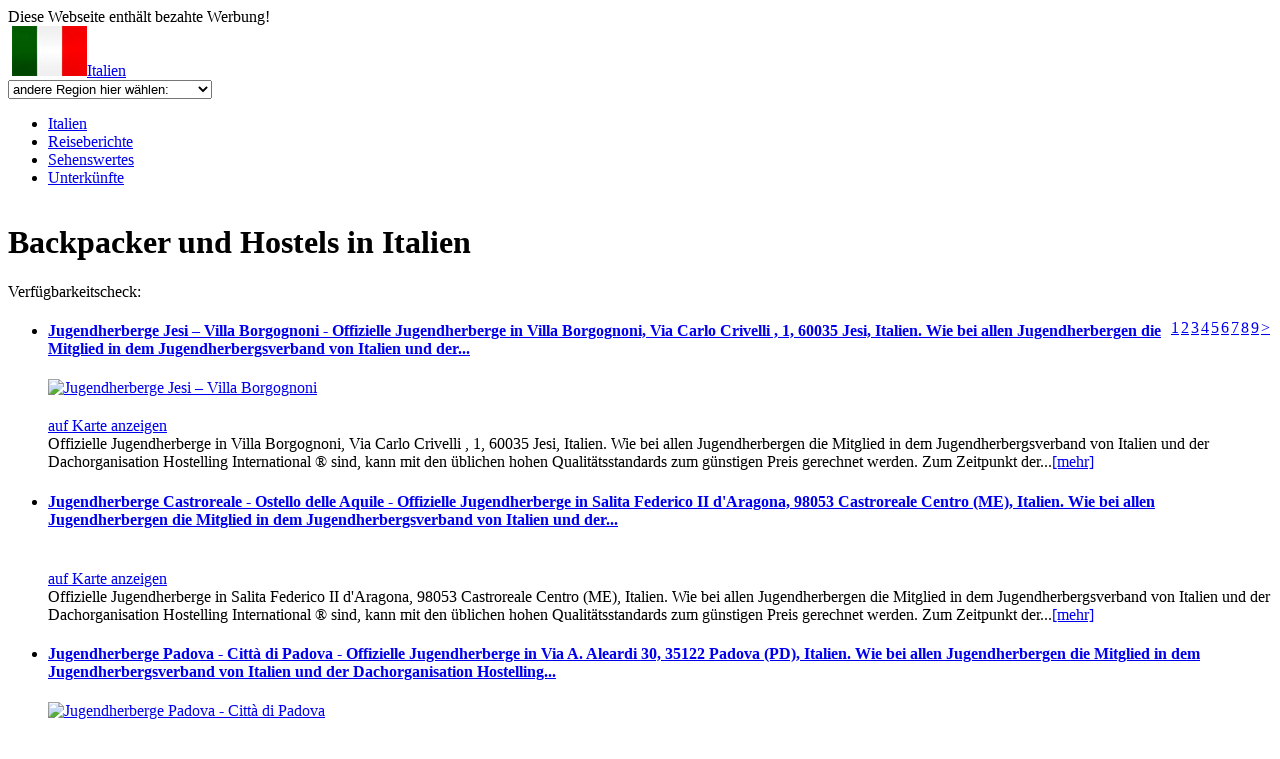

--- FILE ---
content_type: text/html; charset=UTF-8
request_url: https://www.rastlos.com/italien/backpacker_hostel/
body_size: 9375
content:
<!DOCTYPE html
     PUBLIC "-//W3C//DTD XHTML 1.0 Transitional//EN"
     "http://www.w3.org/TR/xhtml1/DTD/xhtml1-transitional.dtd">
<html xmlns="http://www.w3.org/1999/xhtml" xml:lang="de" lang="de">
<head>
	<meta http-equiv="Content-Type" content="text/html; charset=utf-8" />

<!-- 
	This website is powered by TYPO3 - inspiring people to share!
	TYPO3 is a free open source Content Management Framework initially created by Kasper Skaarhoj and licensed under GNU/GPL.
	TYPO3 is copyright 1998-2009 of Kasper Skaarhoj. Extensions are copyright of their respective owners.
	Information and contribution at http://typo3.com/ and http://typo3.org/
-->

	<base href="https://www.rastlos.com/" />
	<link rel="shortcut icon" href="https://www.rastlos.com/" />
	<link rel="icon" href="https://www.rastlos.com/" />
	<link rel="stylesheet" type="text/css" href="typo3temp/stylesheet_46d0e000e5.css" />
	<link rel="stylesheet" type="text/css" href="typo3conf/ext/and_shadowbox/res/css/shadowbox.css" media="screen" />
	<link rel="stylesheet" type="text/css" href="typo3conf/ext/and_shadowbox/res/css/andshadowbox.css" media="screen" />
	<link rel="stylesheet" type="text/css" href="fileadmin/t3/css/style.css" media="all" />
	<link rel="stylesheet" type="text/css" href="fileadmin/t3/css/print.css" media="print" />
	<script src="fileadmin/t3/js/prototype.js" type="text/javascript"></script>
	<script src="fileadmin/t3/js/effects.js" type="text/javascript"></script>
	<script src="fileadmin/t3/js/shadowbox-prototype.js" type="text/javascript"></script>
<!--[if lte IE 7]><link href="fileadmin/t3/css/screen_ie7.css" type="text/css" rel="stylesheet" media="all" /><![endif]--><!--[if lte IE 6]> <link href="fileadmin/t3/css/screen_ie6.css" type="text/css" rel="stylesheet" media="all" /><script type="text/javascript" src="fileadmin/t3/js/pngfix.js"></script><![endif]-->
	<title>Italien: Backpacker &amp; Hostels</title>
	<meta name="generator" content="TYPO3 4.2 CMS" />
	<meta name="robots" content="index, follow, all" />
	<meta name="copyright" content="www.rastlos.com" />
	<meta name="author" content="webmaster" />
	<meta name="language" content="de" />
	<meta name="distribution" content="global" />
	<meta name="revisit" content="10 days" />
	<meta name="audience" content="all" />
	<meta name="keywords" content="Italien, Übersicht günstige Herbergen, Backpacker, Hostel, Motel, Jugendherberge, YHA, Verzeichnis, Katalog" />
	<meta name="description" content="Hier findest du die günstigsten Übernachtungsmöglichkeiten in Italien also eine Übersicht über Backpacker, Jugendherbergen, Hostels, Motels usw." />
	<script type="text/javascript" src="typo3temp/javascript_b9328db19d.js"></script>



<script type="text/javascript" src="typo3conf/ext/ratings/res/rating.js"></script>


</head>
<body onload="makeMap();" onunload="GUnload()">


<!--Seite-->
<div id="seite">
Diese Webseite enth&auml;lt bezahte Werbung!
	<!--header-->
	<div id="header">
		<a id="logo" href="http://www.rastlos.com/" title="Rastlos: Reise-Infos, L&auml;nder, Reiseberichte"></a>
			<div id="loginbox">
				
				
			</div> 

		<span class="header_map_container">
			<img src="fileadmin/t3/tpl/tv/grp/header_map.jpg" alt="" usemap="#header_map_Map" />
		</span>

		<span class="header_info_container">
	                 <span class="header_flagandname"><a href="italien/"><img src="uploads/media/italien_50.jpg" width="75" height="50" border="0" alt="" title="" />Italien</a></span>
                 <br />
      			<span class="header_dropdownbg">
		                 <select size="1" class="header_dropdown" onchange="window.location.href=this.options[this.selectedIndex].value">
				<option value="/">andere Region hier w&auml;hlen:</option>
				<option value="">-----------------</option>    
				<option value="/afrika/">Afrika</option>    
				<option value="/antarktis/">Antarktis</option>    
				<option value="/asien/">Asien</option>    
				<option value="/australien_ozeanien/">Australien &amp; Ozeanien</option>    
				<option value="/europa/">Europa</option>    
				<option value="/mittelamerika/">Mittelamerika</option>    
				<option value="/naher_osten/">Naher Osten</option>    
				<option value="/nordamerika/">Nordamerika</option>    
				<option value="/suedamerika/">S&uuml;damerika</option>    
				<option value="/">Weltkarte</option>    
				<option value="">-----------------</option>    
				<option value="/afghanistan/">Afghanistan</option>    
				<option value="/aegypten/">&Auml;gypten</option>    
				<option value="/albanien/">Albanien</option>    
				<option value="/algerien/">Algerien</option>    
				<option value="/andorra/">Andorra</option>    
				<option value="/angola/">Angola</option>    
				<option value="/antigua_und_barbuda/">Antigua und Barbuda</option>  
				<option value="/aequatorialguinea/">&Auml;quatorialguinea</option>    
				<option value="/argentinien/">Argentinien</option>    
				<option value="/armenien/">Armenien</option>    
				<option value="/aserbeidschan/">Aserbeidschan</option>    
				<option value="/aethiopien/">&Auml;thiopien</option>    
				<option value="/australien/">Australien</option>    
				<option value="/bahamas/">Bahamas</option>    
				<option value="/bahrain/">Bahrain</option>    
				<option value="/bangladesch/">Bangladesch</option>    
				<option value="/barbados/">Barbados</option>    
				<option value="/belgien/">Belgien</option>    
				<option value="/belize/">Belize</option>    
				<option value="/benin/">Benin</option>    
				<option value="/bhutan/">Bhutan</option>    
				<option value="/bolivien/">Bolivien</option>    
				<option value="/bosnien_und_herzegowina/">Bosnien und Herzegowina</option>  
				<option value="/botsuana/">Botsuana</option>    
				<option value="/brasilien/">Brasilien</option>    
				<option value="/brunei/">Brunei</option>    
				<option value="/bulgarien/">Bulgarien</option>    
				<option value="/burkina_faso/">Burkina Faso</option>   
				<option value="/burundi/">Burundi</option>    
				<option value="/chile/">Chile</option>    
				<option value="/china/">China</option>    
				<option value="/costa_rica/">Costa Rica</option>   
				<option value="/daenemark/">D&auml;nemark</option>    
				<option value="/demokratische_republik_kongo/">Demokratische Republik Kongo</option>  
				<option value="/deutschland/">Deutschland</option>    
				<option value="/dominica/">Dominica</option>    
				<option value="/dominikanische_republik/">Dominikanische Republik</option>   
				<option value="/dschibuti/">Dschibuti</option>    
				<option value="/ecuador/">Ecuador</option>    
				<option value="/el_salvador/">El Salvador</option>   
				<option value="/elfenbeinkueste/">Elfenbeink&uuml;ste</option>    
				<option value="/eritrea/">Eritrea</option>    
				<option value="/estland/">Estland</option>    
				<option value="/fidschi/">Fidschi</option>    
				<option value="/finnland/">Finnland</option>    
				<option value="/frankreich/">Frankreich</option>    
				<option value="/gabun/">Gabun</option>    
				<option value="/gambia/">Gambia</option>    
				<option value="/georgien/">Georgien</option>    
				<option value="/ghana/">Ghana</option>    
				<option value="/grenada/">Grenada</option>    
				<option value="/griechenland/">Griechenland</option>    
				<option value="/grossbritannien/">Gro&szlig;britannien</option>    
				<option value="/groenland/">Gr&ouml;nland</option>    
				<option value="/guatemala/">Guatemala</option>    
				<option value="/guinea/">Guinea</option>    
				<option value="/guinea-bissau/">Guinea-Bissau</option>    
				<option value="/guyana/">Guyana</option>    
				<option value="/haiti/">Haiti</option>    
				<option value="/honduras/">Honduras</option>    
				<option value="/indien/">Indien</option>    
				<option value="/indonesien/">Indonesien</option>    
				<option value="/irak/">Irak</option>    
				<option value="/iran/">Iran</option>    
				<option value="/irland/">Irland</option>    
				<option value="/island/">Island</option>    
				<option value="/israel/">Israel</option>    
				<option value="/italien/">Italien</option>    
				<option value="/jamaika/">Jamaika</option>    
				<option value="/japan/">Japan</option>    
				<option value="/jemen/">Jemen</option>    
				<option value="/jordanien/">Jordanien</option>    
				<option value="/kambodscha/">Kambodscha</option>    
				<option value="/kamerun/">Kamerun</option>    
				<option value="/kanada/">Kanada</option>    
				<option value="/kap_verde/">Kap Verde</option>   
				<option value="/kasachstan/">Kasachstan</option>    
				<option value="/katar/">Katar</option>    
				<option value="/kenia/">Kenia</option>    
				<option value="/kirgisien/">Kirgisien</option>    
				<option value="/kiribati/">Kiribati</option>    
				<option value="/kolumbien/">Kolumbien</option>    
				<option value="/komoren/">Komoren</option>    
				<option value="/kroatien/">Kroatien</option>    
				<option value="/kuba/">Kuba</option>    
				<option value="/kuwait/">Kuwait</option>    
				<option value="/laos/">Laos</option>    
				<option value="/lesotho/">Lesotho</option>    
				<option value="/lettland/">Lettland</option>    
				<option value="/libanon/">Libanon</option>    
				<option value="/liberia/">Liberia</option>    
				<option value="/libyen/">Libyen</option>    
				<option value="/liechtenstein/">Liechtenstein</option>    
				<option value="/litauen/">Litauen</option>    
				<option value="/luxemburg/">Luxemburg</option>    
				<option value="/madagaskar/">Madagaskar</option>    
				<option value="/malawi/">Malawi</option>    
				<option value="/malaysia/">Malaysia</option>    
				<option value="/malediven/">Malediven</option>    
				<option value="/mali/">Mali</option>    
				<option value="/malta/">Malta</option>    
				<option value="/marokko/">Marokko</option>    
				<option value="/marshallinseln/">Marshallinseln</option>    
				<option value="/mauretanien/">Mauretanien</option>    
				<option value="/mauritius/">Mauritius</option>    
				<option value="/mazedonien/">Mazedonien</option>    
				<option value="/mexiko/">Mexiko</option>    
				<option value="/mikronesien/">Mikronesien</option>    
				<option value="/moldau/">Moldau</option>    
				<option value="/monaco/">Monaco</option>    
				<option value="/mongolei/">Mongolei</option>    
				<option value="/mosambik/">Mosambik</option>    
				<option value="/montenegro/">Montenegro</option>    
				<option value="/myanmar/">Myanmar</option>    
				<option value="/namibia/">Namibia</option>    
				<option value="/nauru/">Nauru</option>    
				<option value="/nepal/">Nepal</option>    
				<option value="/neuseeland/">Neuseeland</option>    
				<option value="/nicaragua/">Nicaragua</option>    
				<option value="/niederlande/">Niederlande</option>    
				<option value="/niederlaendische_antillen/">Niederl&auml;ndische Antillen</option>   
				<option value="/niger/">Niger</option>    
				<option value="/nigeria/">Nigeria</option>    
				<option value="/nordkorea/">Nordkorea</option>    
				<option value="/norwegen/">Norwegen</option>    
				<option value="/oman/">Oman</option>    
				<option value="/oesterreich/">&Ouml;sterreich</option>    
				<option value="/osttimor/">Osttimor</option>    
				<option value="/pakistan/">Pakistan</option>    
				<option value="/palaestina/">Pal&auml;stina</option>    
				<option value="/palau/">Palau</option>    
				<option value="/panama/">Panama</option>    
				<option value="/papua_neuguinea/">Papua Neuguinea</option>   
				<option value="/paraguay/">Paraguay</option>    
				<option value="/peru/">Peru</option>    
				<option value="/philippinen/">Philippinen</option>    
				<option value="/polen/">Polen</option>    
				<option value="/portugal/">Portugal</option>    
				<option value="/republik_kongo/">Republik Kongo</option>   
				<option value="/ruanda/">Ruanda</option>    
				<option value="/rumaenien/">Rum&auml;nien</option>    
				<option value="/russland/">Russische F&ouml;deration</option>   
				<option value="/salomonen/">Salomonen</option>    
				<option value="/sambia/">Sambia</option>    
				<option value="/samoa/">Samoa</option>    
				<option value="/san_marino/">San Marino</option>   
				<option value="/sao_tome_und_principe/">Sao Tome und Principe</option> 
				<option value="/saudi-arabien/">Saudi-Arabien</option>    
				<option value="/schweden/">Schweden</option>    
				<option value="/schweiz/">Schweiz</option>    
				<option value="/senegal/">Senegal</option>    
				<option value="/serbien/">Serbien</option>    
				<option value="/seychellen/">Seychellen</option>    
				<option value="/sierra_leone/">Sierra Leone</option>   
				<option value="/simbabwe/">Simbabwe</option>    
				<option value="/singapur/">Singapur</option>    
				<option value="/slowakei/">Slowakei</option>    
				<option value="/slowenien/">Slowenien</option>    
				<option value="/somalia/">Somalia</option>    
				<option value="/spanien/">Spanien</option>    
				<option value="/sri_lanka/">Sri Lanka</option>   
				<option value="/st_kitts_und_nevis/">St. Kitts und Nevis</option> 
				<option value="/st_lucia/">St. Lucia</option>   
				<option value="/st_vincent_und_die_grenadinen/">St. Vincent und die Grenadinen</option>
				<option value="/suedafrika/">S&uuml;dafrika</option>    
				<option value="/sudan/">Sudan</option>    
				<option value="/suedkorea/">S&uuml;dkorea</option>    
				<option value="/suriname/">Suriname</option>    
				<option value="/swasiland/">Swasiland</option>    
				<option value="/syrien/">Syrien</option>    
				<option value="/tadschikistan/">Tadschikistan</option>    
				<option value="/taiwan/">Taiwan</option>    
				<option value="/tansania/">Tansania</option>    
				<option value="/thailand/">Thailand</option>    
				<option value="/togo/">Togo</option>    
				<option value="/tonga/">Tonga</option>    
				<option value="/trinidad_und_tobago/">Trinidad und Tobago</option>  
				<option value="/tschad/">Tschad</option>    
				<option value="/tschechien/">Tschechien</option>    
				<option value="/tunesien/">Tunesien</option>    
				<option value="/tuerkei/">T&uuml;rkei</option>    
				<option value="/turkmenistan/">Turkmenistan</option>    
				<option value="/tuvalu/">Tuvalu</option>    
				<option value="/uganda/">Uganda</option>    
				<option value="/ukraine/">Ukraine</option>    
				<option value="/ungarn/">Ungarn</option>    
				<option value="/uruguay/">Uruguay</option>    
				<option value="/usa/">USA</option>    
				<option value="/usbekistan/">Usbekistan</option>    
				<option value="/vanuatu/">Vanuatu</option>    
				<option value="/vatikanstadt/">Vatikanstadt</option>    
				<option value="/venezuela/">Venezuela</option>    
				<option value="/vereinigte_arabische_emirate/">Vereinigte Arabische Emirate</option>  
				<option value="/vietnam/">Vietnam</option>    
				<option value="/china/">Volksrepublik China</option>   
				<option value="/weissrussland/">Wei&szlig;russland</option>    
				<option value="/west_sahara/">West Sahara</option>   
				<option value="/zentralafrikanische_republik/">Zentralafrikanische Republik</option>   
				<option value="/zypern/">Zypern</option>    
			</select>
			</span>
                 </span><div id="topmenu"><ul><li><a href="italien/" title="Reise-Tipps, Info und Karten ">Italien</a></li><li><a href="italien/reiseberichte/" title="Reiseberichte">Reiseberichte</a></li><li><a href="italien/sehenswuerdigkeiten/" title="Sehenswertes">Sehenswertes</a></li><li class="navigation_tabs_on"><a href="italien/unterkuenfte/" title="Unterkünfte">Unterkünfte</a></li></ul>
              </div>
		
         </div>
         <div id="balken">
	         <img src="fileadmin/t3/tpl/tv/grp/balken.gif" alt="" />
         </div>

	<!--header Ende-->


	<!--Content -->
	<div class="content"><!--TYPO3SEARCH_begin-->
	<!--  CONTENT ELEMENT, uid:668021/html [begin] -->
		<a id="c668021"></a>
		<!--  Raw HTML content: [begin] -->
			<h1>Backpacker und Hostels in Italien</h1>
Verfügbarkeitscheck:<script language="javascript" src="http://www.hb-247.com/aff/js1.cfm?affiliate=rastlos&amp;c=26&amp;l=h&amp;s=df&amp;t=0" type="text/javascript"></script>
		<!--  Raw HTML content: [end] -->
			
	<!--  CONTENT ELEMENT, uid:668021/html [end] -->
		
	<!--  CONTENT ELEMENT, uid:668025/list [begin] -->
		<a id="c668025"></a>
		<!--  Plugin inserted: [begin] -->
			
		<!--  Plugin inserted: [end] -->
			
	<!--  CONTENT ELEMENT, uid:668025/list [end] -->
		
	<!--  CONTENT ELEMENT, uid:668023/list [begin] -->
		<a id="c668023"></a>
		<!--  Plugin inserted: [begin] -->
			


		<!--
			List browsing box:
		-->
		<div class="tx-ttnews-browsebox">

			<table cellpadding="0" align="right" valign="top">
				<tr>
					
					<td class="tx-ttnews-browsebox-SCell" nowrap="nowrap"><p><a href="italien/backpacker_hostel/">1</a></p></td>
					<td nowrap="nowrap"><p><a href="italien/backpacker_hostel/seite/1/">2</a></p></td>
					<td nowrap="nowrap"><p><a href="italien/backpacker_hostel/seite/2/">3</a></p></td>
					<td nowrap="nowrap"><p><a href="italien/backpacker_hostel/seite/3/">4</a></p></td>
					<td nowrap="nowrap"><p><a href="italien/backpacker_hostel/seite/4/">5</a></p></td>
					<td nowrap="nowrap"><p><a href="italien/backpacker_hostel/seite/5/">6</a></p></td>
					<td nowrap="nowrap"><p><a href="italien/backpacker_hostel/seite/6/">7</a></p></td>
					<td nowrap="nowrap"><p><a href="italien/backpacker_hostel/seite/7/">8</a></p></td>
					<td nowrap="nowrap"><p><a href="italien/backpacker_hostel/seite/8/">9</a></p></td>
					<td nowrap="nowrap"><p><a href="italien/backpacker_hostel/seite/1/">></a></p></td>
				</tr>
			</table>
		</div>
<ul class="listing">

	<li>
	<h4><a href="italien/hostel_backpacker/infos/jugendherberge_jesi_villa_borgognoni/" title="Jugendherberge Jesi –  Villa Borgognoni"> Jugendherberge Jesi –  Villa Borgognoni - Offizielle Jugendherberge in Villa Borgognoni, Via Carlo Crivelli , 1, 60035 Jesi, Italien. Wie bei allen Jugendherbergen die Mitglied in dem Jugendherbergsverband von Italien und der...</a></h4>
	<span class="listing_bild" style="display:none;" name="tt_news_image_1200636">
		<a href="italien/hostel_backpacker/infos/jugendherberge_jesi_villa_borgognoni/" title="Jugendherberge Jesi –  Villa Borgognoni"></a>
	</span>
         <span class="listing_bild" style="display:none;" name="tt_news_div_image_ss_aditional_1200636">
         <a href="italien/hostel_backpacker/infos/jugendherberge_jesi_villa_borgognoni/" title="Jugendherberge Jesi –  Villa Borgognoni"><img border="0" src="" width="140px" height="105px" name="tt_news_image_ss_aditional_1200636" alt="Jugendherberge Jesi –  Villa Borgognoni" /></a>
	</span>
	<span style="display:none;" name="tt_news_ss_aditional_1200636"></span>
	
	<span class="listing_vote">
		


	<!--

		BEGIN: Content of extension "ratings", plugin "tx_ratings_pi1"

	-->
	<div class="tx-ratings-pi1">
		
<div class="tx-ratings" style="height:20px; margin:0px; padding:0px;">
	<div class="tx-ratings-display">
		<div class="tx-ratings-grey-bar"></div>
		<div class="tx-ratings-gold-bar" style="width: 0px"></div>
	</div>
</div>

	</div>
	
	<!-- END: Content of extension "ratings", plugin "tx_ratings_pi1" -->

	
		<div onmouseover="myclick(1200636,13.232131,43.527393, 'tt_news');"><a href="italien/backpacker_hostel/#balken">auf Karte anzeigen</a></div>
         </span>
          Offizielle Jugendherberge in Villa Borgognoni, Via Carlo Crivelli , 1, 60035 Jesi, Italien. Wie bei allen Jugendherbergen die Mitglied in dem Jugendherbergsverband von Italien und der Dachorganisation Hostelling International &#0174; sind, kann mit den üblichen hohen Qualitätsstandards zum günstigen Preis gerechnet werden. Zum Zeitpunkt der...<a href="italien/hostel_backpacker/infos/jugendherberge_jesi_villa_borgognoni/" title="Jugendherberge Jesi –  Villa Borgognoni">[mehr]</a>
	<script type="text/javascript">
	if (document.getElementsByName("tt_news_image_1200636")[0].innerHTML.length-5 > '<a href="italien/hostel_backpacker/infos/jugendherberge_jesi_villa_borgognoni/" title="Jugendherberge Jesi –  Villa Borgognoni"></a>'.length) {
		document.getElementsByName("tt_news_image_1200636")[0].style.display = 'inline';
		}
	else if (document.images.main_1200636 != undefined && document.images.main_1200636.src.length > 0) 
		{
		document.images.tt_news_image_ss_aditional_1200636.src=document.images.main_1200636.src;
		document.getElementsByName("tt_news_div_image_ss_aditional_1200636")[0].style.display = 'inline';
		}
	else {  
		var lat='43.527393';
		var lng='13.232131';
		if (lat.length>0 && lng.length>0 && (lat!=0 || lng!=0))
			{
			document.images.tt_news_image_ss_aditional_1200636.src="https://www.rastlos.com/fileadmin/php/pubic/maps.php?center=43.527393,13.232131&amp;zoom=13&size=140x105&format=gif&maptype=satellite&markers=43.527393,13.232131,tinyredr&sensor=false&key=ABQIAAAA75ww2I5okPCXfz12u4M9lRTpzGtIphz4Herhl_oThxRLHAUScRTlDV1uh0_9IrxYfbL_amUdEzJqKQ";
			document.getElementsByName("tt_news_div_image_ss_aditional_1200636")[0].style.display = 'inline';
			}
		}
	</script>
         </li>
	
	
	<li>
	<h4><a href="italien/hostel_backpacker/infos/jugendherberge_castroreale_ostello_delle_aquile/" title="Jugendherberge Castroreale - Ostello delle Aquile"> Jugendherberge Castroreale - Ostello delle Aquile - Offizielle Jugendherberge in Salita Federico II d'Aragona, 98053 Castroreale Centro (ME), Italien. Wie bei allen Jugendherbergen die Mitglied in dem Jugendherbergsverband von Italien und der...</a></h4>
	<span class="listing_bild" style="display:none;" name="tt_news_image_1200677">
		<a href="italien/hostel_backpacker/infos/jugendherberge_castroreale_ostello_delle_aquile/" title="Jugendherberge Castroreale - Ostello delle Aquile"></a>
	</span>
         <span class="listing_bild" style="display:none;" name="tt_news_div_image_ss_aditional_1200677">
         <a href="italien/hostel_backpacker/infos/jugendherberge_castroreale_ostello_delle_aquile/" title="Jugendherberge Castroreale - Ostello delle Aquile"><img border="0" src="" width="140px" height="105px" name="tt_news_image_ss_aditional_1200677" alt="Jugendherberge Castroreale - Ostello delle Aquile" /></a>
	</span>
	<span style="display:none;" name="tt_news_ss_aditional_1200677"></span>
	
	<span class="listing_vote">
		


	<!--

		BEGIN: Content of extension "ratings", plugin "tx_ratings_pi1"

	-->
	<div class="tx-ratings-pi1">
		
<div class="tx-ratings" style="height:20px; margin:0px; padding:0px;">
	<div class="tx-ratings-display">
		<div class="tx-ratings-grey-bar"></div>
		<div class="tx-ratings-gold-bar" style="width: 0px"></div>
	</div>
</div>

	</div>
	
	<!-- END: Content of extension "ratings", plugin "tx_ratings_pi1" -->

	
		<div onmouseover="myclick(1200677,,, 'tt_news');"><a href="italien/backpacker_hostel/#balken">auf Karte anzeigen</a></div>
         </span>
          Offizielle Jugendherberge in Salita Federico II d'Aragona, 98053 Castroreale Centro (ME), Italien. Wie bei allen Jugendherbergen die Mitglied in dem Jugendherbergsverband von Italien und der Dachorganisation Hostelling International &#0174; sind, kann mit den üblichen hohen Qualitätsstandards zum günstigen Preis gerechnet werden. Zum Zeitpunkt der...<a href="italien/hostel_backpacker/infos/jugendherberge_castroreale_ostello_delle_aquile/" title="Jugendherberge Castroreale - Ostello delle Aquile">[mehr]</a>
	<script type="text/javascript">
	if (document.getElementsByName("tt_news_image_1200677")[0].innerHTML.length-5 > '<a href="italien/hostel_backpacker/infos/jugendherberge_castroreale_ostello_delle_aquile/" title="Jugendherberge Castroreale - Ostello delle Aquile"></a>'.length) {
		document.getElementsByName("tt_news_image_1200677")[0].style.display = 'inline';
		}
	else if (document.images.main_1200677 != undefined && document.images.main_1200677.src.length > 0) 
		{
		document.images.tt_news_image_ss_aditional_1200677.src=document.images.main_1200677.src;
		document.getElementsByName("tt_news_div_image_ss_aditional_1200677")[0].style.display = 'inline';
		}
	else {  
		var lat='';
		var lng='';
		if (lat.length>0 && lng.length>0 && (lat!=0 || lng!=0))
			{
			document.images.tt_news_image_ss_aditional_1200677.src="https://www.rastlos.com/fileadmin/php/pubic/maps.php?center=,&amp;zoom=&size=140x105&format=gif&maptype=satellite&markers=,,tinyredr&sensor=false&key=ABQIAAAA75ww2I5okPCXfz12u4M9lRTpzGtIphz4Herhl_oThxRLHAUScRTlDV1uh0_9IrxYfbL_amUdEzJqKQ";
			document.getElementsByName("tt_news_div_image_ss_aditional_1200677")[0].style.display = 'inline';
			}
		}
	</script>
         </li>
	
	
	<li>
	<h4><a href="italien/hostel_backpacker/infos/jugendherberge_padova_citta_di_padova/" title="Jugendherberge Padova - Città di Padova"> Jugendherberge Padova - Città di Padova - Offizielle Jugendherberge in Via A. Aleardi 30, 35122 Padova (PD), Italien. Wie bei allen Jugendherbergen die Mitglied in dem Jugendherbergsverband von Italien und der Dachorganisation Hostelling...</a></h4>
	<span class="listing_bild" style="display:none;" name="tt_news_image_1200695">
		<a href="italien/hostel_backpacker/infos/jugendherberge_padova_citta_di_padova/" title="Jugendherberge Padova - Città di Padova"></a>
	</span>
         <span class="listing_bild" style="display:none;" name="tt_news_div_image_ss_aditional_1200695">
         <a href="italien/hostel_backpacker/infos/jugendherberge_padova_citta_di_padova/" title="Jugendherberge Padova - Città di Padova"><img border="0" src="" width="140px" height="105px" name="tt_news_image_ss_aditional_1200695" alt="Jugendherberge Padova - Città di Padova" /></a>
	</span>
	<span style="display:none;" name="tt_news_ss_aditional_1200695"></span>
	
	<span class="listing_vote">
		


	<!--

		BEGIN: Content of extension "ratings", plugin "tx_ratings_pi1"

	-->
	<div class="tx-ratings-pi1">
		
<div class="tx-ratings" style="height:20px; margin:0px; padding:0px;">
	<div class="tx-ratings-display">
		<div class="tx-ratings-grey-bar"></div>
		<div class="tx-ratings-gold-bar" style="width: 0px"></div>
	</div>
</div>

	</div>
	
	<!-- END: Content of extension "ratings", plugin "tx_ratings_pi1" -->

	
		<div onmouseover="myclick(1200695,11.8712939,45.4009504, 'tt_news');"><a href="italien/backpacker_hostel/#balken">auf Karte anzeigen</a></div>
         </span>
          Offizielle Jugendherberge in Via A. Aleardi 30, 35122 Padova (PD), Italien. Wie bei allen Jugendherbergen die Mitglied in dem Jugendherbergsverband von Italien und der Dachorganisation Hostelling International &#0174; sind, kann mit den üblichen hohen Qualitätsstandards zum günstigen Preis gerechnet werden. Zum Zeitpunkt der Recherche hatte diese...<a href="italien/hostel_backpacker/infos/jugendherberge_padova_citta_di_padova/" title="Jugendherberge Padova - Città di Padova">[mehr]</a>
	<script type="text/javascript">
	if (document.getElementsByName("tt_news_image_1200695")[0].innerHTML.length-5 > '<a href="italien/hostel_backpacker/infos/jugendherberge_padova_citta_di_padova/" title="Jugendherberge Padova - Città di Padova"></a>'.length) {
		document.getElementsByName("tt_news_image_1200695")[0].style.display = 'inline';
		}
	else if (document.images.main_1200695 != undefined && document.images.main_1200695.src.length > 0) 
		{
		document.images.tt_news_image_ss_aditional_1200695.src=document.images.main_1200695.src;
		document.getElementsByName("tt_news_div_image_ss_aditional_1200695")[0].style.display = 'inline';
		}
	else {  
		var lat='45.4009504';
		var lng='11.8712939';
		if (lat.length>0 && lng.length>0 && (lat!=0 || lng!=0))
			{
			document.images.tt_news_image_ss_aditional_1200695.src="https://www.rastlos.com/fileadmin/php/pubic/maps.php?center=45.4009504,11.8712939&amp;zoom=13&size=140x105&format=gif&maptype=satellite&markers=45.4009504,11.8712939,tinyredr&sensor=false&key=ABQIAAAA75ww2I5okPCXfz12u4M9lRTpzGtIphz4Herhl_oThxRLHAUScRTlDV1uh0_9IrxYfbL_amUdEzJqKQ";
			document.getElementsByName("tt_news_div_image_ss_aditional_1200695")[0].style.display = 'inline';
			}
		}
	</script>
         </li>
	
	
	<li>
	<h4><a href="italien/hostel_backpacker/infos/jugendherberge_reggio_emilia/" title="Jugendherberge Reggio Emilia"> Jugendherberge Reggio Emilia - Offizielle Jugendherberge in Basilica Della Ghiara, Via Guasco, 42100 Reggio nell'Emilia, (REGGIO NELL'EMILIA), Italien. Wie bei allen Jugendherbergen die Mitglied in dem Jugendherbergsverband von...</a></h4>
	<span class="listing_bild" style="display:none;" name="tt_news_image_1200702">
		<a href="italien/hostel_backpacker/infos/jugendherberge_reggio_emilia/" title="Jugendherberge Reggio Emilia"></a>
	</span>
         <span class="listing_bild" style="display:none;" name="tt_news_div_image_ss_aditional_1200702">
         <a href="italien/hostel_backpacker/infos/jugendherberge_reggio_emilia/" title="Jugendherberge Reggio Emilia"><img border="0" src="" width="140px" height="105px" name="tt_news_image_ss_aditional_1200702" alt="Jugendherberge Reggio Emilia" /></a>
	</span>
	<span style="display:none;" name="tt_news_ss_aditional_1200702"></span>
	
	<span class="listing_vote">
		


	<!--

		BEGIN: Content of extension "ratings", plugin "tx_ratings_pi1"

	-->
	<div class="tx-ratings-pi1">
		
<div class="tx-ratings" style="height:20px; margin:0px; padding:0px;">
	<div class="tx-ratings-display">
		<div class="tx-ratings-grey-bar"></div>
		<div class="tx-ratings-gold-bar" style="width: 0px"></div>
	</div>
</div>

	</div>
	
	<!-- END: Content of extension "ratings", plugin "tx_ratings_pi1" -->

	
		<div onmouseover="myclick(1200702,10.624573,44.699325, 'tt_news');"><a href="italien/backpacker_hostel/#balken">auf Karte anzeigen</a></div>
         </span>
          Offizielle Jugendherberge in Basilica Della Ghiara, Via Guasco, 42100 Reggio nell'Emilia, (REGGIO NELL'EMILIA), Italien. Wie bei allen Jugendherbergen die Mitglied in dem Jugendherbergsverband von Italien und der Dachorganisation Hostelling International &#0174; sind, kann mit den üblichen hohen Qualitätsstandards zum günstigen Preis gerechnet...<a href="italien/hostel_backpacker/infos/jugendherberge_reggio_emilia/" title="Jugendherberge Reggio Emilia">[mehr]</a>
	<script type="text/javascript">
	if (document.getElementsByName("tt_news_image_1200702")[0].innerHTML.length-5 > '<a href="italien/hostel_backpacker/infos/jugendherberge_reggio_emilia/" title="Jugendherberge Reggio Emilia"></a>'.length) {
		document.getElementsByName("tt_news_image_1200702")[0].style.display = 'inline';
		}
	else if (document.images.main_1200702 != undefined && document.images.main_1200702.src.length > 0) 
		{
		document.images.tt_news_image_ss_aditional_1200702.src=document.images.main_1200702.src;
		document.getElementsByName("tt_news_div_image_ss_aditional_1200702")[0].style.display = 'inline';
		}
	else {  
		var lat='44.699325';
		var lng='10.624573';
		if (lat.length>0 && lng.length>0 && (lat!=0 || lng!=0))
			{
			document.images.tt_news_image_ss_aditional_1200702.src="https://www.rastlos.com/fileadmin/php/pubic/maps.php?center=44.699325,10.624573&amp;zoom=13&size=140x105&format=gif&maptype=satellite&markers=44.699325,10.624573,tinyredr&sensor=false&key=ABQIAAAA75ww2I5okPCXfz12u4M9lRTpzGtIphz4Herhl_oThxRLHAUScRTlDV1uh0_9IrxYfbL_amUdEzJqKQ";
			document.getElementsByName("tt_news_div_image_ss_aditional_1200702")[0].style.display = 'inline';
			}
		}
	</script>
         </li>
	
	
	<li>
	<h4><a href="italien/hostel_backpacker/infos/jugendherberge_perugia_mario_spagnoli/" title="Jugendherberge Perugia - Mario Spagnoli"> Jugendherberge Perugia - Mario Spagnoli - Offizielle Jugendherberge in Via Cortonese 4, 06127 Perugia, Italien. Wie bei allen Jugendherbergen die Mitglied in dem Jugendherbergsverband von Italien und der Dachorganisation Hostelling...</a></h4>
	<span class="listing_bild" style="display:none;" name="tt_news_image_1200752">
		<a href="italien/hostel_backpacker/infos/jugendherberge_perugia_mario_spagnoli/" title="Jugendherberge Perugia - Mario Spagnoli"></a>
	</span>
         <span class="listing_bild" style="display:none;" name="tt_news_div_image_ss_aditional_1200752">
         <a href="italien/hostel_backpacker/infos/jugendherberge_perugia_mario_spagnoli/" title="Jugendherberge Perugia - Mario Spagnoli"><img border="0" src="" width="140px" height="105px" name="tt_news_image_ss_aditional_1200752" alt="Jugendherberge Perugia - Mario Spagnoli" /></a>
	</span>
	<span style="display:none;" name="tt_news_ss_aditional_1200752"></span>
	
	<span class="listing_vote">
		


	<!--

		BEGIN: Content of extension "ratings", plugin "tx_ratings_pi1"

	-->
	<div class="tx-ratings-pi1">
		
<div class="tx-ratings" style="height:20px; margin:0px; padding:0px;">
	<div class="tx-ratings-display">
		<div class="tx-ratings-grey-bar"></div>
		<div class="tx-ratings-gold-bar" style="width: 0px"></div>
	</div>
</div>

	</div>
	
	<!-- END: Content of extension "ratings", plugin "tx_ratings_pi1" -->

	
		<div onmouseover="myclick(1200752,12.3666626,43.1071892, 'tt_news');"><a href="italien/backpacker_hostel/#balken">auf Karte anzeigen</a></div>
         </span>
          Offizielle Jugendherberge in Via Cortonese 4, 06127 Perugia, Italien. Wie bei allen Jugendherbergen die Mitglied in dem Jugendherbergsverband von Italien und der Dachorganisation Hostelling International &#0174; sind, kann mit den üblichen hohen Qualitätsstandards zum günstigen Preis gerechnet werden. Weitere Informationen, Verfügbarkeitscheck...<a href="italien/hostel_backpacker/infos/jugendherberge_perugia_mario_spagnoli/" title="Jugendherberge Perugia - Mario Spagnoli">[mehr]</a>
	<script type="text/javascript">
	if (document.getElementsByName("tt_news_image_1200752")[0].innerHTML.length-5 > '<a href="italien/hostel_backpacker/infos/jugendherberge_perugia_mario_spagnoli/" title="Jugendherberge Perugia - Mario Spagnoli"></a>'.length) {
		document.getElementsByName("tt_news_image_1200752")[0].style.display = 'inline';
		}
	else if (document.images.main_1200752 != undefined && document.images.main_1200752.src.length > 0) 
		{
		document.images.tt_news_image_ss_aditional_1200752.src=document.images.main_1200752.src;
		document.getElementsByName("tt_news_div_image_ss_aditional_1200752")[0].style.display = 'inline';
		}
	else {  
		var lat='43.1071892';
		var lng='12.3666626';
		if (lat.length>0 && lng.length>0 && (lat!=0 || lng!=0))
			{
			document.images.tt_news_image_ss_aditional_1200752.src="https://www.rastlos.com/fileadmin/php/pubic/maps.php?center=43.1071892,12.3666626&amp;zoom=13&size=140x105&format=gif&maptype=satellite&markers=43.1071892,12.3666626,tinyredr&sensor=false&key=ABQIAAAA75ww2I5okPCXfz12u4M9lRTpzGtIphz4Herhl_oThxRLHAUScRTlDV1uh0_9IrxYfbL_amUdEzJqKQ";
			document.getElementsByName("tt_news_div_image_ss_aditional_1200752")[0].style.display = 'inline';
			}
		}
	</script>
         </li>
	
	
	<li>
	<h4><a href="italien/hostel_backpacker/infos/jugendherberge_arqua_polesine_ostello_del_canalbianco/" title="Jugendherberge Arquà Polesine - Ostello del Canalbianco"> Jugendherberge Arquà Polesine - Ostello del Canalbianco - Offizielle Jugendherberge in Via Valmolin 340/1, 45031 Arquà Polesine, (RO), Italien. Wie bei allen Jugendherbergen die Mitglied in dem Jugendherbergsverband von Italien und der Dachorganisation...</a></h4>
	<span class="listing_bild" style="display:none;" name="tt_news_image_1200807">
		<a href="italien/hostel_backpacker/infos/jugendherberge_arqua_polesine_ostello_del_canalbianco/" title="Jugendherberge Arquà Polesine - Ostello del Canalbianco"></a>
	</span>
         <span class="listing_bild" style="display:none;" name="tt_news_div_image_ss_aditional_1200807">
         <a href="italien/hostel_backpacker/infos/jugendherberge_arqua_polesine_ostello_del_canalbianco/" title="Jugendherberge Arquà Polesine - Ostello del Canalbianco"><img border="0" src="" width="140px" height="105px" name="tt_news_image_ss_aditional_1200807" alt="Jugendherberge Arquà Polesine - Ostello del Canalbianco" /></a>
	</span>
	<span style="display:none;" name="tt_news_ss_aditional_1200807"></span>
	
	<span class="listing_vote">
		


	<!--

		BEGIN: Content of extension "ratings", plugin "tx_ratings_pi1"

	-->
	<div class="tx-ratings-pi1">
		
<div class="tx-ratings" style="height:20px; margin:0px; padding:0px;">
	<div class="tx-ratings-display">
		<div class="tx-ratings-grey-bar"></div>
		<div class="tx-ratings-gold-bar" style="width: 0px"></div>
	</div>
</div>

	</div>
	
	<!-- END: Content of extension "ratings", plugin "tx_ratings_pi1" -->

	
		<div onmouseover="myclick(1200807,11.7364931,44.9986016, 'tt_news');"><a href="italien/backpacker_hostel/#balken">auf Karte anzeigen</a></div>
         </span>
          Offizielle Jugendherberge in Via Valmolin 340/1, 45031 Arquà Polesine, (RO), Italien. Wie bei allen Jugendherbergen die Mitglied in dem Jugendherbergsverband von Italien und der Dachorganisation Hostelling International &#0174; sind, kann mit den üblichen hohen Qualitätsstandards zum günstigen Preis gerechnet werden. Zum Zeitpunkt der Recherche...<a href="italien/hostel_backpacker/infos/jugendherberge_arqua_polesine_ostello_del_canalbianco/" title="Jugendherberge Arquà Polesine - Ostello del Canalbianco">[mehr]</a>
	<script type="text/javascript">
	if (document.getElementsByName("tt_news_image_1200807")[0].innerHTML.length-5 > '<a href="italien/hostel_backpacker/infos/jugendherberge_arqua_polesine_ostello_del_canalbianco/" title="Jugendherberge Arquà Polesine - Ostello del Canalbianco"></a>'.length) {
		document.getElementsByName("tt_news_image_1200807")[0].style.display = 'inline';
		}
	else if (document.images.main_1200807 != undefined && document.images.main_1200807.src.length > 0) 
		{
		document.images.tt_news_image_ss_aditional_1200807.src=document.images.main_1200807.src;
		document.getElementsByName("tt_news_div_image_ss_aditional_1200807")[0].style.display = 'inline';
		}
	else {  
		var lat='44.9986016';
		var lng='11.7364931';
		if (lat.length>0 && lng.length>0 && (lat!=0 || lng!=0))
			{
			document.images.tt_news_image_ss_aditional_1200807.src="https://www.rastlos.com/fileadmin/php/pubic/maps.php?center=44.9986016,11.7364931&amp;zoom=13&size=140x105&format=gif&maptype=satellite&markers=44.9986016,11.7364931,tinyredr&sensor=false&key=ABQIAAAA75ww2I5okPCXfz12u4M9lRTpzGtIphz4Herhl_oThxRLHAUScRTlDV1uh0_9IrxYfbL_amUdEzJqKQ";
			document.getElementsByName("tt_news_div_image_ss_aditional_1200807")[0].style.display = 'inline';
			}
		}
	</script>
         </li>
	
	
	<li>
	<h4><a href="italien/hostel_backpacker/infos/jugendherberge_menaggio_lake_como_la_primula/" title="Jugendherberge Menaggio (Lake Como) - La Primula"> Jugendherberge Menaggio (Lake Como) - La Primula - Offizielle Jugendherberge in Via Quattro Novembre 106, 22017 Menaggio (CO), Italien. Wie bei allen Jugendherbergen die Mitglied in dem Jugendherbergsverband von Italien und der Dachorganisation...</a></h4>
	<span class="listing_bild" style="display:none;" name="tt_news_image_1200817">
		<a href="italien/hostel_backpacker/infos/jugendherberge_menaggio_lake_como_la_primula/" title="Jugendherberge Menaggio (Lake Como) - La Primula"></a>
	</span>
         <span class="listing_bild" style="display:none;" name="tt_news_div_image_ss_aditional_1200817">
         <a href="italien/hostel_backpacker/infos/jugendherberge_menaggio_lake_como_la_primula/" title="Jugendherberge Menaggio (Lake Como) - La Primula"><img border="0" src="" width="140px" height="105px" name="tt_news_image_ss_aditional_1200817" alt="Jugendherberge Menaggio (Lake Como) - La Primula" /></a>
	</span>
	<span style="display:none;" name="tt_news_ss_aditional_1200817"></span>
	
	<span class="listing_vote">
		


	<!--

		BEGIN: Content of extension "ratings", plugin "tx_ratings_pi1"

	-->
	<div class="tx-ratings-pi1">
		
<div class="tx-ratings" style="height:20px; margin:0px; padding:0px;">
	<div class="tx-ratings-display">
		<div class="tx-ratings-grey-bar"></div>
		<div class="tx-ratings-gold-bar" style="width: 0px"></div>
	</div>
</div>

	</div>
	
	<!-- END: Content of extension "ratings", plugin "tx_ratings_pi1" -->

	
		<div onmouseover="myclick(1200817,9.23689,46.01685, 'tt_news');"><a href="italien/backpacker_hostel/#balken">auf Karte anzeigen</a></div>
         </span>
          Offizielle Jugendherberge in Via Quattro Novembre 106, 22017 Menaggio (CO), Italien. Wie bei allen Jugendherbergen die Mitglied in dem Jugendherbergsverband von Italien und der Dachorganisation Hostelling International &#0174; sind, kann mit den üblichen hohen Qualitätsstandards zum günstigen Preis gerechnet werden. Weitere Informationen,...<a href="italien/hostel_backpacker/infos/jugendherberge_menaggio_lake_como_la_primula/" title="Jugendherberge Menaggio (Lake Como) - La Primula">[mehr]</a>
	<script type="text/javascript">
	if (document.getElementsByName("tt_news_image_1200817")[0].innerHTML.length-5 > '<a href="italien/hostel_backpacker/infos/jugendherberge_menaggio_lake_como_la_primula/" title="Jugendherberge Menaggio (Lake Como) - La Primula"></a>'.length) {
		document.getElementsByName("tt_news_image_1200817")[0].style.display = 'inline';
		}
	else if (document.images.main_1200817 != undefined && document.images.main_1200817.src.length > 0) 
		{
		document.images.tt_news_image_ss_aditional_1200817.src=document.images.main_1200817.src;
		document.getElementsByName("tt_news_div_image_ss_aditional_1200817")[0].style.display = 'inline';
		}
	else {  
		var lat='46.01685';
		var lng='9.23689';
		if (lat.length>0 && lng.length>0 && (lat!=0 || lng!=0))
			{
			document.images.tt_news_image_ss_aditional_1200817.src="https://www.rastlos.com/fileadmin/php/pubic/maps.php?center=46.01685,9.23689&amp;zoom=13&size=140x105&format=gif&maptype=satellite&markers=46.01685,9.23689,tinyredr&sensor=false&key=ABQIAAAA75ww2I5okPCXfz12u4M9lRTpzGtIphz4Herhl_oThxRLHAUScRTlDV1uh0_9IrxYfbL_amUdEzJqKQ";
			document.getElementsByName("tt_news_div_image_ss_aditional_1200817")[0].style.display = 'inline';
			}
		}
	</script>
         </li>
	
	
	<li>
	<h4><a href="italien/hostel_backpacker/infos/jugendherberge_savona_villa_de_franceschini/" title="Jugendherberge Savona - Villa De Franceschini"> Jugendherberge Savona - Villa De Franceschini - Offizielle Jugendherberge in Via alla Stra 29 (Conca Verde),, Savona (SV), 17100, Italien. Wie bei allen Jugendherbergen die Mitglied in dem Jugendherbergsverband von Italien und der Dachorganisation...</a></h4>
	<span class="listing_bild" style="display:none;" name="tt_news_image_1200862">
		<a href="italien/hostel_backpacker/infos/jugendherberge_savona_villa_de_franceschini/" title="Jugendherberge Savona - Villa De Franceschini"></a>
	</span>
         <span class="listing_bild" style="display:none;" name="tt_news_div_image_ss_aditional_1200862">
         <a href="italien/hostel_backpacker/infos/jugendherberge_savona_villa_de_franceschini/" title="Jugendherberge Savona - Villa De Franceschini"><img border="0" src="" width="140px" height="105px" name="tt_news_image_ss_aditional_1200862" alt="Jugendherberge Savona - Villa De Franceschini" /></a>
	</span>
	<span style="display:none;" name="tt_news_ss_aditional_1200862"></span>
	
	<span class="listing_vote">
		


	<!--

		BEGIN: Content of extension "ratings", plugin "tx_ratings_pi1"

	-->
	<div class="tx-ratings-pi1">
		
<div class="tx-ratings" style="height:20px; margin:0px; padding:0px;">
	<div class="tx-ratings-display">
		<div class="tx-ratings-grey-bar"></div>
		<div class="tx-ratings-gold-bar" style="width: 0px"></div>
	</div>
</div>

	</div>
	
	<!-- END: Content of extension "ratings", plugin "tx_ratings_pi1" -->

	
		<div onmouseover="myclick(1200862,8.4263772,44.3171393, 'tt_news');"><a href="italien/backpacker_hostel/#balken">auf Karte anzeigen</a></div>
         </span>
          Offizielle Jugendherberge in Via alla Stra 29 (Conca Verde),, Savona (SV), 17100, Italien. Wie bei allen Jugendherbergen die Mitglied in dem Jugendherbergsverband von Italien und der Dachorganisation Hostelling International &#0174; sind, kann mit den üblichen hohen Qualitätsstandards zum günstigen Preis gerechnet werden. Zum Zeitpunkt der...<a href="italien/hostel_backpacker/infos/jugendherberge_savona_villa_de_franceschini/" title="Jugendherberge Savona - Villa De Franceschini">[mehr]</a>
	<script type="text/javascript">
	if (document.getElementsByName("tt_news_image_1200862")[0].innerHTML.length-5 > '<a href="italien/hostel_backpacker/infos/jugendherberge_savona_villa_de_franceschini/" title="Jugendherberge Savona - Villa De Franceschini"></a>'.length) {
		document.getElementsByName("tt_news_image_1200862")[0].style.display = 'inline';
		}
	else if (document.images.main_1200862 != undefined && document.images.main_1200862.src.length > 0) 
		{
		document.images.tt_news_image_ss_aditional_1200862.src=document.images.main_1200862.src;
		document.getElementsByName("tt_news_div_image_ss_aditional_1200862")[0].style.display = 'inline';
		}
	else {  
		var lat='44.3171393';
		var lng='8.4263772';
		if (lat.length>0 && lng.length>0 && (lat!=0 || lng!=0))
			{
			document.images.tt_news_image_ss_aditional_1200862.src="https://www.rastlos.com/fileadmin/php/pubic/maps.php?center=44.3171393,8.4263772&amp;zoom=13&size=140x105&format=gif&maptype=satellite&markers=44.3171393,8.4263772,tinyredr&sensor=false&key=ABQIAAAA75ww2I5okPCXfz12u4M9lRTpzGtIphz4Herhl_oThxRLHAUScRTlDV1uh0_9IrxYfbL_amUdEzJqKQ";
			document.getElementsByName("tt_news_div_image_ss_aditional_1200862")[0].style.display = 'inline';
			}
		}
	</script>
         </li>
	
	
	<li>
	<h4><a href="italien/hostel_backpacker/infos/jugendherberge_alghero_fertilia_hostal_de_lalguer/" title="Jugendherberge Alghero-Fertilia - Hostal de l'Alguer"> Jugendherberge Alghero-Fertilia - Hostal de l'Alguer - Offizielle Jugendherberge in Via Parenzo 79, Loc.tà Fertilia, 07040 Alghero, (SS), Italien. Wie bei allen Jugendherbergen die Mitglied in dem Jugendherbergsverband von Italien und der...</a></h4>
	<span class="listing_bild" style="display:none;" name="tt_news_image_1200870">
		<a href="italien/hostel_backpacker/infos/jugendherberge_alghero_fertilia_hostal_de_lalguer/" title="Jugendherberge Alghero-Fertilia - Hostal de l'Alguer"></a>
	</span>
         <span class="listing_bild" style="display:none;" name="tt_news_div_image_ss_aditional_1200870">
         <a href="italien/hostel_backpacker/infos/jugendherberge_alghero_fertilia_hostal_de_lalguer/" title="Jugendherberge Alghero-Fertilia - Hostal de l'Alguer"><img border="0" src="" width="140px" height="105px" name="tt_news_image_ss_aditional_1200870" alt="Jugendherberge Alghero-Fertilia - Hostal de l'Alguer" /></a>
	</span>
	<span style="display:none;" name="tt_news_ss_aditional_1200870"></span>
	
	<span class="listing_vote">
		


	<!--

		BEGIN: Content of extension "ratings", plugin "tx_ratings_pi1"

	-->
	<div class="tx-ratings-pi1">
		
<div class="tx-ratings" style="height:20px; margin:0px; padding:0px;">
	<div class="tx-ratings-display">
		<div class="tx-ratings-grey-bar"></div>
		<div class="tx-ratings-gold-bar" style="width: 0px"></div>
	</div>
</div>

	</div>
	
	<!-- END: Content of extension "ratings", plugin "tx_ratings_pi1" -->

	
		<div onmouseover="myclick(1200870,8.2830929,40.5936800, 'tt_news');"><a href="italien/backpacker_hostel/#balken">auf Karte anzeigen</a></div>
         </span>
          Offizielle Jugendherberge in Via Parenzo 79, Loc.tà Fertilia, 07040 Alghero, (SS), Italien. Wie bei allen Jugendherbergen die Mitglied in dem Jugendherbergsverband von Italien und der Dachorganisation Hostelling International &#0174; sind, kann mit den üblichen hohen Qualitätsstandards zum günstigen Preis gerechnet werden. Weitere Informationen,...<a href="italien/hostel_backpacker/infos/jugendherberge_alghero_fertilia_hostal_de_lalguer/" title="Jugendherberge Alghero-Fertilia - Hostal de l'Alguer">[mehr]</a>
	<script type="text/javascript">
	if (document.getElementsByName("tt_news_image_1200870")[0].innerHTML.length-5 > '<a href="italien/hostel_backpacker/infos/jugendherberge_alghero_fertilia_hostal_de_lalguer/" title="Jugendherberge Alghero-Fertilia - Hostal de l'Alguer"></a>'.length) {
		document.getElementsByName("tt_news_image_1200870")[0].style.display = 'inline';
		}
	else if (document.images.main_1200870 != undefined && document.images.main_1200870.src.length > 0) 
		{
		document.images.tt_news_image_ss_aditional_1200870.src=document.images.main_1200870.src;
		document.getElementsByName("tt_news_div_image_ss_aditional_1200870")[0].style.display = 'inline';
		}
	else {  
		var lat='40.5936800';
		var lng='8.2830929';
		if (lat.length>0 && lng.length>0 && (lat!=0 || lng!=0))
			{
			document.images.tt_news_image_ss_aditional_1200870.src="https://www.rastlos.com/fileadmin/php/pubic/maps.php?center=40.5936800,8.2830929&amp;zoom=13&size=140x105&format=gif&maptype=satellite&markers=40.5936800,8.2830929,tinyredr&sensor=false&key=ABQIAAAA75ww2I5okPCXfz12u4M9lRTpzGtIphz4Herhl_oThxRLHAUScRTlDV1uh0_9IrxYfbL_amUdEzJqKQ";
			document.getElementsByName("tt_news_div_image_ss_aditional_1200870")[0].style.display = 'inline';
			}
		}
	</script>
         </li>
	
	
	<li>
	<h4><a href="italien/hostel_backpacker/infos/jugendherberge_alessandria_santa_maria_di_castello/" title="Jugendherberge Alessandria - Santa Maria Di Castello"> Jugendherberge Alessandria - Santa Maria Di Castello - Offizielle Jugendherberge in Piazza Santa Maria di Castello, ,14, 15100 Alessandria, (AL), Italien. Wie bei allen Jugendherbergen die Mitglied in dem Jugendherbergsverband von Italien und der...</a></h4>
	<span class="listing_bild" style="display:none;" name="tt_news_image_1200900">
		<a href="italien/hostel_backpacker/infos/jugendherberge_alessandria_santa_maria_di_castello/" title="Jugendherberge Alessandria - Santa Maria Di Castello"></a>
	</span>
         <span class="listing_bild" style="display:none;" name="tt_news_div_image_ss_aditional_1200900">
         <a href="italien/hostel_backpacker/infos/jugendherberge_alessandria_santa_maria_di_castello/" title="Jugendherberge Alessandria - Santa Maria Di Castello"><img border="0" src="" width="140px" height="105px" name="tt_news_image_ss_aditional_1200900" alt="Jugendherberge Alessandria - Santa Maria Di Castello" /></a>
	</span>
	<span style="display:none;" name="tt_news_ss_aditional_1200900"></span>
	
	<span class="listing_vote">
		


	<!--

		BEGIN: Content of extension "ratings", plugin "tx_ratings_pi1"

	-->
	<div class="tx-ratings-pi1">
		
<div class="tx-ratings" style="height:20px; margin:0px; padding:0px;">
	<div class="tx-ratings-display">
		<div class="tx-ratings-grey-bar"></div>
		<div class="tx-ratings-gold-bar" style="width: 0px"></div>
	</div>
</div>

	</div>
	
	<!-- END: Content of extension "ratings", plugin "tx_ratings_pi1" -->

	
		<div onmouseover="myclick(1200900,8.6149058,44.9179091, 'tt_news');"><a href="italien/backpacker_hostel/#balken">auf Karte anzeigen</a></div>
         </span>
          Offizielle Jugendherberge in Piazza Santa Maria di Castello, ,14, 15100 Alessandria, (AL), Italien. Wie bei allen Jugendherbergen die Mitglied in dem Jugendherbergsverband von Italien und der Dachorganisation Hostelling International &#0174; sind, kann mit den üblichen hohen Qualitätsstandards zum günstigen Preis gerechnet werden. Zum Zeitpunkt...<a href="italien/hostel_backpacker/infos/jugendherberge_alessandria_santa_maria_di_castello/" title="Jugendherberge Alessandria - Santa Maria Di Castello">[mehr]</a>
	<script type="text/javascript">
	if (document.getElementsByName("tt_news_image_1200900")[0].innerHTML.length-5 > '<a href="italien/hostel_backpacker/infos/jugendherberge_alessandria_santa_maria_di_castello/" title="Jugendherberge Alessandria - Santa Maria Di Castello"></a>'.length) {
		document.getElementsByName("tt_news_image_1200900")[0].style.display = 'inline';
		}
	else if (document.images.main_1200900 != undefined && document.images.main_1200900.src.length > 0) 
		{
		document.images.tt_news_image_ss_aditional_1200900.src=document.images.main_1200900.src;
		document.getElementsByName("tt_news_div_image_ss_aditional_1200900")[0].style.display = 'inline';
		}
	else {  
		var lat='44.9179091';
		var lng='8.6149058';
		if (lat.length>0 && lng.length>0 && (lat!=0 || lng!=0))
			{
			document.images.tt_news_image_ss_aditional_1200900.src="https://www.rastlos.com/fileadmin/php/pubic/maps.php?center=44.9179091,8.6149058&amp;zoom=13&size=140x105&format=gif&maptype=satellite&markers=44.9179091,8.6149058,tinyredr&sensor=false&key=ABQIAAAA75ww2I5okPCXfz12u4M9lRTpzGtIphz4Herhl_oThxRLHAUScRTlDV1uh0_9IrxYfbL_amUdEzJqKQ";
			document.getElementsByName("tt_news_div_image_ss_aditional_1200900")[0].style.display = 'inline';
			}
		}
	</script>
         </li>
	
	
</ul>


		<!--
			List browsing box:
		-->
		<div class="tx-ttnews-browsebox">

			<table cellpadding="0" align="right" valign="top">
				<tr>
					
					<td class="tx-ttnews-browsebox-SCell" nowrap="nowrap"><p><a href="italien/backpacker_hostel/">1</a></p></td>
					<td nowrap="nowrap"><p><a href="italien/backpacker_hostel/seite/1/">2</a></p></td>
					<td nowrap="nowrap"><p><a href="italien/backpacker_hostel/seite/2/">3</a></p></td>
					<td nowrap="nowrap"><p><a href="italien/backpacker_hostel/seite/3/">4</a></p></td>
					<td nowrap="nowrap"><p><a href="italien/backpacker_hostel/seite/4/">5</a></p></td>
					<td nowrap="nowrap"><p><a href="italien/backpacker_hostel/seite/5/">6</a></p></td>
					<td nowrap="nowrap"><p><a href="italien/backpacker_hostel/seite/6/">7</a></p></td>
					<td nowrap="nowrap"><p><a href="italien/backpacker_hostel/seite/7/">8</a></p></td>
					<td nowrap="nowrap"><p><a href="italien/backpacker_hostel/seite/8/">9</a></p></td>
					<td nowrap="nowrap"><p><a href="italien/backpacker_hostel/seite/1/">></a></p></td>
				</tr>
			</table>
		</div>

		<!--  Plugin inserted: [end] -->
			
	<!--  CONTENT ELEMENT, uid:668023/list [end] -->
		<!--TYPO3SEARCH_end--></div>
	<!--Content Ende-->


         <!--Linke Spalte-->
	<div id="linkespalte">
		<h3><a href="italien/unterkuenfte/">Unterkünfte</a></h3><ul class="box_links_menu"><li class="select"><a href="italien/backpacker_hostel/" title="Backpacker &amp; Hostels">Backpacker &amp; Hostels</a></li><li><a href="italien/hotel/" title="Hotel &amp; Pensionen">Hotel &amp; Pensionen</a></li><li><a href="italien/ferienhaeuser/" title="Ferienhäuser">Ferienhäuser</a></li><li><a href="italien/ferienwohnungen/" title="Ferienwohnungen">Ferienwohnungen</a></li><li><a href="italien/camping/" title="Camping">Camping</a></li><li><a href="italien/homestays/" title="Homestay">Homestay</a></li><li><a href="italien/unterkunft_suchen/" title="Unterkunft suchen">Unterkunft suchen</a></li><li><a href="italien/unterkunft_eintragen/" title="Unterkunft hinzufügen">Unterkunft hinzufügen</a></li></ul>
		<div class="box_links_menu_bottom"></div>
		<div class="box_links">
			<!--TYPO3SEARCH_begin-->
	<!--  CONTENT ELEMENT, uid:668009/html [begin] -->
		<a id="c668009"></a>
		<!--  Raw HTML content: [begin] -->
			<a href="/italien/unterkunft_eintragen/" title="Submit details of your Hotel, Hostel, Guesthouse, Campsite..."><h3>add your property!</h3>
<img src="/fileadmin/images/acco_add.jpg" alt="Submit details of your Hotel, Hostel, Guesthouse, Campsite..." /></a><br />
<a href="/italien/accommodation_edit/">Edit your already listed holiday property</a>
		<!--  Raw HTML content: [end] -->
			
	<!--  CONTENT ELEMENT, uid:668009/html [end] -->
		<!--TYPO3SEARCH_end-->
			<div class="csc-frame-frame2" style="margin-left:0px;padding-left:0px;text-align:center;">
			</div>
			
			<div class="csc-frame-frame2">
				<h3>Werbung hier</h3>
				<p>LEER</p>
			</div>
		</div>
		<div class="box_links">
		</div>
		
	</div>
	<!--Linke Spalte Ende-->

<br style="clear:both;" />

	<div class="footer">
		<span class="copyright">&copy;&nbsp;2021&nbsp;Rastlos Backpacker Reiseberichte Weltweit</span> <a href="impressum_13/" title="Impressum &amp; Datenschutzerklärung">Impressum &amp; Datenschutzerklärung</a><a href="kontakt/" title="Kontakt ">Kontakt </a><a href="supporter/" title="Rastlos unterstützen">Rastlos unterstützen</a><a href="reisebericht_melden/" title="Reisebericht melden">Reisebericht melden</a><a href="backpacker-regeln/" title="3 Backpackerregeln">3 Backpackerregeln</a><a href="rastlos_crew_berichte/" title="Rastlos Crew Berichte">Rastlos Crew Berichte</a><a href="guestbook/" title="Gästebuch">Gästebuch</a>
	</div>
Diese Webseite enth&auml;lt bezahte Werbung!
</div>
<!--Seite Ende-->

<!-- ImageMap fuer Header Map -->
<map name="header_map_Map" id="header_map_Map">
<area shape="poly" alt="Antarktis, Südpol" coords="207,99, 209,104, 38,104, 68,93" href="/antarktis/" />
<area shape="poly" alt="Groenland" coords="55,4, 70,18, 90,7, 88,-1" href="/groenland/" />
<area shape="poly" alt="Naher Osten, Arabien" coords="139,38, 137,45, 128,46, 120,32, 117,32, 118,27, 124,26, 126,27, 134,37" href="/naher_osten/" />
<area shape="poly" alt="Afrika" coords="111,76, 128,73, 137,46, 127,46, 120,32, 107,31, 105,30, 94,31, 89,38, 90,49" href="/afrika/" />
<area shape="poly" alt="Südamerika" coords="49,51, 48,58, 54,90, 58,88, 82,58, 61,46, 53,45" href="/suedamerika/" />
<area shape="poly" alt="Mittelamerika" coords="30,41, 49,50, 53,45, 60,46, 53,38" href="/mittelamerika/" />
<area shape="poly" alt="Nordamerika" coords="52,38, 29,40, 0,19, 0,8, 48,2, 67,22" href="/nordamerika/" />
<area shape="poly" alt="Europa" coords="84,12, 108,0, 129,8, 123,14, 125,26, 117,27, 116,32, 107,31, 106,28, 94,31" href="/europa/" />
<area shape="poly" alt="Asien" coords="123,14, 124,27, 126,27, 132,36, 134,38, 143,39, 150,50, 171,67, 185,53, 182,38, 214,14, 213,4, 137,3, 124,12" href="/asien/" />
<area shape="poly" alt="Australien und Ozeanien" coords="184,54, 171,68, 172,76, 212,88, 222,63" href="/australien_ozeanien/" />
</map>
<!-- ImageMap fuer Header Map, Ende-->

<div style='text-align:center;font-size:9px;color:#777777;'>Diese Seite wurde am 2021-01-27 08:01:57 (f&uuml;r 172800000 Sekunden) gecacht.<font onclick="if(confirm('Soll der static Cache dieser Seite neu erzeugt werden?')) location.href='http://www.rastlos.com/nc/italien/backpacker_hostel/';">HIER</font> klicken um static Cache zu erneuern.</div></body>
</html>
<!-- Cached page generated 27-01-21 08:01. Expires 28-01-21 08:01 -->
<!-- Parsetime: 84 ms-->